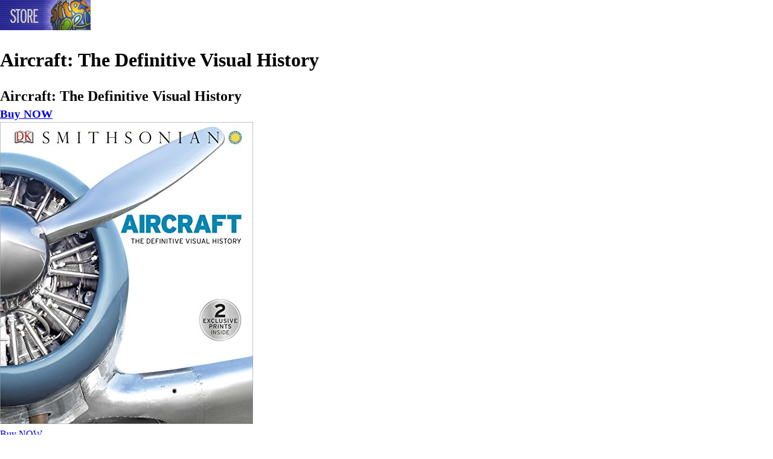

--- FILE ---
content_type: text/html; charset=UTF-8
request_url: https://store.sitesworld.com/2020/07/aircraft-definitive-visual-history.html
body_size: 4217
content:
<!DOCTYPE html>
<html class='v2' dir='ltr' xmlns='http://www.w3.org/1999/xhtml' xmlns:b='http://www.google.com/2005/gml/b' xmlns:data='http://www.google.com/2005/gml/data' xmlns:expr='http://www.google.com/2005/gml/expr'>
<head>
<link href='https://www.blogger.com/static/v1/widgets/335934321-css_bundle_v2.css' rel='stylesheet' type='text/css'/>
<meta charset='UTF-8'/>
<meta content='width=device-width, initial-scale=1' name='viewport'/>
<!-- -->
<!-- -->
<!-- ALL SAME FOR REST -->
<!-- -->
<!-- -->
<!-- REDIR SPECIFIC LABEL INDEX PAGE -->
<!-- /REDIR SPECIFIC LABEL INDEX PAGE -->
<link href='https://www.sitesworld.com/favicon.ico' rel='icon' type='image/x-icon'/>
<link href='https://www.sitesworld.com/favicon.ico' rel='shortcut icon' type='image/x-icon'/>
<!-- -->
<!-- -->
<script async='async' src='https://pagead2.googlesyndication.com/pagead/js/adsbygoogle.js'></script>
<script>
		thsBlg_pg = '';
		disqus_url = 'https://store.sitesworld.com/2020/07/aircraft-definitive-visual-history.html';
		thsBlg_gtm = 'GTM-N8HZCLQ'; // IMP here! for valid Blggr Lyot templt, can't remove CDATA from gtm js!
		</script>
<meta content='' name='google-site-verification'/>
<script>
		</script>
<link href='https://store.sitesworld.com/2020/07/aircraft-definitive-visual-history.html' rel='canonical'/>
<!-- -->
<!-- == -->
<!-- == -->
<script>
			/* <![CDATA[ */
			thsBlg_pg = "itempage";
			/* ]]> */
			</script>
<title>
Aircraft: The Definitive Visual History - Sites World Store
</title>
<meta content=', , Sites World Store: Aircraft: The Definitive Visual History.' name='Description'/>
<!-- GENERIC thsBlg -->
<link href='https://m.media-amazon.com/images/I/51NRzcxhJdL.jpg' rel='image_src'/>
<meta content='https://m.media-amazon.com/images/I/51NRzcxhJdL.jpg' name='thumbnail'/>
<!-- TWITTER thsBlg -->
<meta content='summary_large_image' name='twitter:card'/>
<meta content='@sitesworld' name='twitter:site'/>
<meta content='Aircraft: The Definitive Visual History - Sites World Store' name='twitter:title'/>
<meta content='Sites World Store: Aircraft: The Definitive Visual History' name='twitter:description'/>
<meta content='https://m.media-amazon.com/images/I/51NRzcxhJdL.jpg' name='twitter:image'/>
<!-- FACEBOOK thsBlg -->
<meta content='Sites World Store' property='og:site_name'/>
<meta content='https://www.facebook.com/pages/Sitesworld/130353523650827' property='article:author'/>
<meta content='Aircraft: The Definitive Visual History - Sites World Store' property='og:title'/>
<meta content='Sites World Store: Aircraft: The Definitive Visual History' property='og:description'/>
<meta content='https://m.media-amazon.com/images/I/51NRzcxhJdL.jpg' property='og:image'/>
<!-- -->
<!-- -->
<!-- -->
<!-- -->
<!-- DO NOT REMOVE -->
<style id='page-skin-1' type='text/css'><!--
/*
*/

--></style>
<!-- /DO NOT REMOVE -->
<!-- -->
<!-- -->
<!-- -->
<style>
		/* BLOGGER OVERRIDES  */
		body .navbar {height: auto!important;}
		#content{margin: 0;}
		#Blog1 {margin:0;}
		/* /BLOGGER OVERRIDES  */
		</style>
<link href='https://cdnjs.cloudflare.com/ajax/libs/normalize/8.0.1/normalize.min.css' rel='stylesheet'/>
<link href='https://apps.sitesworld.com/str/s/store.css' rel='stylesheet'/>
<!-- -->
<!-- -->
<!-- Google Tag Manager -->
<script>
		/* <![CDATA[ */
		(function(w,d,s,l,i){w[l]=w[l]||[];w[l].push({'gtm.start': new Date().getTime(),event:'gtm.js'});var f=d.getElementsByTagName(s)[0], j=d.createElement(s),dl=l!='dataLayer'?'&l='+l:'';j.async=true;j.src= 'https://www.googletagmanager.com/gtm.js?id='+i+dl;f.parentNode.insertBefore(j,f); })(window,document,'script','dataLayer',thsBlg_gtm);
		/* ]]> */
		</script>
<!-- End Google Tag Manager -->
<link href='https://www.blogger.com/dyn-css/authorization.css?targetBlogID=6607113230813494080&amp;zx=3ec815b1-f850-4d23-bbff-5ae1351dcf33' media='none' onload='if(media!=&#39;all&#39;)media=&#39;all&#39;' rel='stylesheet'/><noscript><link href='https://www.blogger.com/dyn-css/authorization.css?targetBlogID=6607113230813494080&amp;zx=3ec815b1-f850-4d23-bbff-5ae1351dcf33' rel='stylesheet'/></noscript>
<meta name='google-adsense-platform-account' content='ca-host-pub-1556223355139109'/>
<meta name='google-adsense-platform-domain' content='blogspot.com'/>

</head>
<!--<body></body>-->
<!-- -->
<!-- -->
<!-- -->
<!-- -->
<!-- -->
<!-- -->
<!-- <body expr:class=' &quot;bd_&quot; + data:blog.pageType'> -->
<body class='bd_item' data-url='https://store.sitesworld.com/2020/07/aircraft-definitive-visual-history.html'>
<!-- -->
<!-- -->
<!-- Google Tag Manager (noscript) -->
<noscript><iframe height='0' src='https://www.googletagmanager.com/ns.html?id=GTM-N8HZCLQ' style='display:none;visibility:hidden' width='0'></iframe></noscript>
<!-- End Google Tag Manager (noscript) -->
<!-- -->
<!-- -->
<!-- -->
<!-- -->
<!-- -->
<!-- -->
<!-- -->
<!-- -->
<!-- -->
<!-- -->
<!-- -->
<!-- -->
<!-- -->
<div class='header no-items section' id='header'></div>
<div class='section' id='content'><div class='widget Blog' data-version='1' id='Blog1'>
<div id='logoheader'>
<div id='lh0'>
<a class='navbar-brand' href='https://store.sitesworld.com/'><img alt='' src='https://3.bp.blogspot.com/-P-QsA-IDLbo/XkaqhPZi-SI/AAAAAAAAAEs/4zN-mhsCa9QbKicA0JUlGH5IL6WHy6TzwCLcBGAsYHQ/s1600/sw_logo_header_150x50.png'/></a>
</div>
</div>
<div class='container'>
<div class='row'>
<div class='col-sm-8'>
<div id='cse_container'>
<div id='cse_searchbox'>
</div>
<div id='cse_searchresults'>
</div>
</div>
<div class='panel panel-default'>
<div class='panel-body'>
<div class='postheadline'>
<h1>
Aircraft: The Definitive Visual History
</h1>
<x-pdate data-pdate='2020-07-25T05:52:00-04:00' hidden='true'></x-pdate>
</div>
<div class='postbody'>
<div style='clear:both'>
</div>
<h2>Aircraft: The Definitive Visual History</h2>
<h3><a href="https://www.amazon.com/dp/1465402128?tag=stswrld-20&amp;linkCode=osi&amp;th=1&amp;psc=1" rel="nofollow">Buy NOW</a></h3>
<a href="https://www.amazon.com/dp/1465402128?tag=stswrld-20&amp;linkCode=osi&amp;th=1&amp;psc=1" rel="nofollow"><img src="https://m.media-amazon.com/images/I/51NRzcxhJdL.jpg" /></a><br />
<a href="https://www.amazon.com/dp/1465402128?tag=stswrld-20&amp;linkCode=osi&amp;th=1&amp;psc=1" rel="nofollow">Buy NOW</a>
<p class='blogger-labels'>
Labels:
<a href='https://store.sitesworld.com/search/label/Books' rel='tag'>Books</a>,
<a href='https://store.sitesworld.com/search/label/World' rel='tag'>World</a>
</p>
</div>
</div>
</div>
<div class='panel panel-default'>
<div class='panel-body'>
<ul class='pager'>
<li class='previous'>
<a href='https://store.sitesworld.com/2020/07/rare-citizen-eco-drive-rc-world-time.html' id='Blog1_blog-pager-newer-link' title='Newer Post'> &#9665; Prev </a>
</li>
<li class='next'>
<a href='https://store.sitesworld.com/2020/07/the-rainbow-atlas-guide-to-worlds-500.html' id='Blog1_blog-pager-older-link' title='Older Post'> Next &#9655; </a>
</li>
</ul>
</div>
</div>
</div>
<div class='col-sm-4' id='rightcol'>
<div id='rightbar'></div>
<div id='allLabels'>
</div>
</div>
</div>
<hr/>
<footer>
<div class='well'>
<p class='desc'>
</p>
<p><i>Disclosure: As an Amazon Associate we earn from qualifying purchases. As an Ebay associate, we earn from qualifying purchases.</i></p>
</div>
<div class='row'>
<div class='col-lg-12'>
<p> &#169;  Sites World Store</p>
<p><small><a href='https://www.sitesworld.com/common/privacy.html'>Privacy Policy</a>
</small></p>
</div>
</div>
</footer>
</div>
</div></div>
<!-- -->
<!-- -->
<!-- -->
<!-- -->
<!-- -->
<!-- -->
<script src='https://cdnjs.cloudflare.com/ajax/libs/jquery/3.3.1/jquery.min.js'></script>
<script src='https://apps.sitesworld.com/str/s/store.js'></script>

<script type="text/javascript" src="https://www.blogger.com/static/v1/widgets/3845888474-widgets.js"></script>
<script type='text/javascript'>
window['__wavt'] = 'AOuZoY7h2AApOZntbXjpT4uwu53MAaNipQ:1768729423731';_WidgetManager._Init('//www.blogger.com/rearrange?blogID\x3d6607113230813494080','//store.sitesworld.com/2020/07/aircraft-definitive-visual-history.html','6607113230813494080');
_WidgetManager._SetDataContext([{'name': 'blog', 'data': {'blogId': '6607113230813494080', 'title': 'Sites World Store', 'url': 'https://store.sitesworld.com/2020/07/aircraft-definitive-visual-history.html', 'canonicalUrl': 'https://store.sitesworld.com/2020/07/aircraft-definitive-visual-history.html', 'homepageUrl': 'https://store.sitesworld.com/', 'searchUrl': 'https://store.sitesworld.com/search', 'canonicalHomepageUrl': 'https://store.sitesworld.com/', 'blogspotFaviconUrl': 'https://store.sitesworld.com/favicon.ico', 'bloggerUrl': 'https://www.blogger.com', 'hasCustomDomain': true, 'httpsEnabled': true, 'enabledCommentProfileImages': true, 'gPlusViewType': 'FILTERED_POSTMOD', 'adultContent': false, 'analyticsAccountNumber': 'UA-145272257-1', 'encoding': 'UTF-8', 'locale': 'en', 'localeUnderscoreDelimited': 'en', 'languageDirection': 'ltr', 'isPrivate': false, 'isMobile': false, 'isMobileRequest': false, 'mobileClass': '', 'isPrivateBlog': false, 'isDynamicViewsAvailable': true, 'feedLinks': '\x3clink rel\x3d\x22alternate\x22 type\x3d\x22application/atom+xml\x22 title\x3d\x22Sites World Store - Atom\x22 href\x3d\x22https://store.sitesworld.com/feeds/posts/default\x22 /\x3e\n\x3clink rel\x3d\x22alternate\x22 type\x3d\x22application/rss+xml\x22 title\x3d\x22Sites World Store - RSS\x22 href\x3d\x22https://store.sitesworld.com/feeds/posts/default?alt\x3drss\x22 /\x3e\n\x3clink rel\x3d\x22service.post\x22 type\x3d\x22application/atom+xml\x22 title\x3d\x22Sites World Store - Atom\x22 href\x3d\x22https://www.blogger.com/feeds/6607113230813494080/posts/default\x22 /\x3e\n\n\x3clink rel\x3d\x22alternate\x22 type\x3d\x22application/atom+xml\x22 title\x3d\x22Sites World Store - Atom\x22 href\x3d\x22https://store.sitesworld.com/feeds/3538603530560672519/comments/default\x22 /\x3e\n', 'meTag': '', 'adsenseHostId': 'ca-host-pub-1556223355139109', 'adsenseHasAds': false, 'adsenseAutoAds': false, 'boqCommentIframeForm': true, 'loginRedirectParam': '', 'view': '', 'dynamicViewsCommentsSrc': '//www.blogblog.com/dynamicviews/4224c15c4e7c9321/js/comments.js', 'dynamicViewsScriptSrc': '//www.blogblog.com/dynamicviews/2dfa401275732ff9', 'plusOneApiSrc': 'https://apis.google.com/js/platform.js', 'disableGComments': true, 'interstitialAccepted': false, 'sharing': {'platforms': [{'name': 'Get link', 'key': 'link', 'shareMessage': 'Get link', 'target': ''}, {'name': 'Facebook', 'key': 'facebook', 'shareMessage': 'Share to Facebook', 'target': 'facebook'}, {'name': 'BlogThis!', 'key': 'blogThis', 'shareMessage': 'BlogThis!', 'target': 'blog'}, {'name': 'X', 'key': 'twitter', 'shareMessage': 'Share to X', 'target': 'twitter'}, {'name': 'Pinterest', 'key': 'pinterest', 'shareMessage': 'Share to Pinterest', 'target': 'pinterest'}, {'name': 'Email', 'key': 'email', 'shareMessage': 'Email', 'target': 'email'}], 'disableGooglePlus': true, 'googlePlusShareButtonWidth': 0, 'googlePlusBootstrap': '\x3cscript type\x3d\x22text/javascript\x22\x3ewindow.___gcfg \x3d {\x27lang\x27: \x27en\x27};\x3c/script\x3e'}, 'hasCustomJumpLinkMessage': false, 'jumpLinkMessage': 'Read more', 'pageType': 'item', 'postId': '3538603530560672519', 'postImageUrl': 'https://m.media-amazon.com/images/I/51NRzcxhJdL.jpg', 'pageName': 'Aircraft: The Definitive Visual History', 'pageTitle': 'Sites World Store: Aircraft: The Definitive Visual History'}}, {'name': 'features', 'data': {}}, {'name': 'messages', 'data': {'edit': 'Edit', 'linkCopiedToClipboard': 'Link copied to clipboard!', 'ok': 'Ok', 'postLink': 'Post Link'}}, {'name': 'template', 'data': {'name': 'custom', 'localizedName': 'Custom', 'isResponsive': false, 'isAlternateRendering': false, 'isCustom': true}}, {'name': 'view', 'data': {'classic': {'name': 'classic', 'url': '?view\x3dclassic'}, 'flipcard': {'name': 'flipcard', 'url': '?view\x3dflipcard'}, 'magazine': {'name': 'magazine', 'url': '?view\x3dmagazine'}, 'mosaic': {'name': 'mosaic', 'url': '?view\x3dmosaic'}, 'sidebar': {'name': 'sidebar', 'url': '?view\x3dsidebar'}, 'snapshot': {'name': 'snapshot', 'url': '?view\x3dsnapshot'}, 'timeslide': {'name': 'timeslide', 'url': '?view\x3dtimeslide'}, 'isMobile': false, 'title': 'Aircraft: The Definitive Visual History', 'description': 'Aircraft: The Definitive Visual History  Buy NOW   Buy NOW  ', 'featuredImage': 'https://lh3.googleusercontent.com/blogger_img_proxy/AEn0k_tjLd7WTBfbBHL8YikSuIoLjkwbjuONlILqKoTUp2vheRn8KjM_8L58WWaeQIoEzZHtwmwpgxBkvKTOJzEo7A4PTElRKnLmY3eBzEfyNyRqYqPh0Yg22g', 'url': 'https://store.sitesworld.com/2020/07/aircraft-definitive-visual-history.html', 'type': 'item', 'isSingleItem': true, 'isMultipleItems': false, 'isError': false, 'isPage': false, 'isPost': true, 'isHomepage': false, 'isArchive': false, 'isLabelSearch': false, 'postId': 3538603530560672519}}]);
_WidgetManager._RegisterWidget('_BlogView', new _WidgetInfo('Blog1', 'content', document.getElementById('Blog1'), {'cmtInteractionsEnabled': false, 'lightboxEnabled': true, 'lightboxModuleUrl': 'https://www.blogger.com/static/v1/jsbin/4049919853-lbx.js', 'lightboxCssUrl': 'https://www.blogger.com/static/v1/v-css/828616780-lightbox_bundle.css'}, 'displayModeFull'));
</script>
</body>
</html>

--- FILE ---
content_type: text/html; charset=utf-8
request_url: https://www.google.com/recaptcha/api2/aframe
body_size: 268
content:
<!DOCTYPE HTML><html><head><meta http-equiv="content-type" content="text/html; charset=UTF-8"></head><body><script nonce="T5Dfj-Oa1jiROdqcWnNg0g">/** Anti-fraud and anti-abuse applications only. See google.com/recaptcha */ try{var clients={'sodar':'https://pagead2.googlesyndication.com/pagead/sodar?'};window.addEventListener("message",function(a){try{if(a.source===window.parent){var b=JSON.parse(a.data);var c=clients[b['id']];if(c){var d=document.createElement('img');d.src=c+b['params']+'&rc='+(localStorage.getItem("rc::a")?sessionStorage.getItem("rc::b"):"");window.document.body.appendChild(d);sessionStorage.setItem("rc::e",parseInt(sessionStorage.getItem("rc::e")||0)+1);localStorage.setItem("rc::h",'1768729425367');}}}catch(b){}});window.parent.postMessage("_grecaptcha_ready", "*");}catch(b){}</script></body></html>